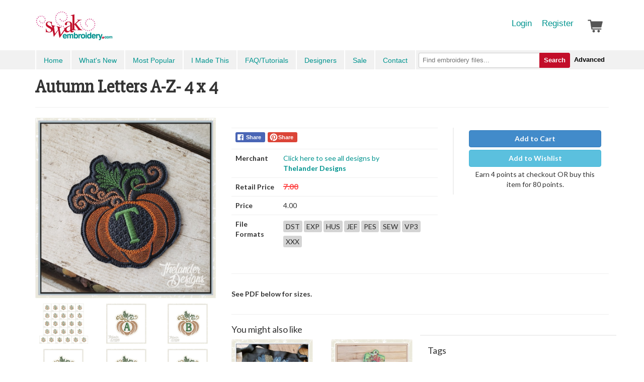

--- FILE ---
content_type: text/html; charset=UTF-8
request_url: https://www.swakembroidery.com/products/0/autumn-letters-a-z-4-x-4
body_size: 14107
content:
            <!DOCTYPE html>
        <html>
            <head>

                <title>Autumn Letters A-Z- 4 x 4 - Products - SWAK Embroidery</title>
                <meta charset=utf-8>
                <meta name="description" content="See PDF below for sizes.">
                <meta name="usl-app-id" content="873">


                <script src="//cdnjs.cloudflare.com/ajax/libs/jquery/1.11.2/jquery.min.js"></script>
                <script src="//cdnjs.cloudflare.com/ajax/libs/jquery-ajaxtransport-xdomainrequest/1.0.3/jquery.xdomainrequest.min.js"></script>

                <script defer="defer" src="https://cdnjs.cloudflare.com/ajax/libs/react/15.0.1/react.min.js"></script>
                <script defer="defer" src="https://cdnjs.cloudflare.com/ajax/libs/react/15.0.1/react-dom.min.js"></script>
                <!-- <script type="text/javascript"></script> -->

                                        <link href="/usl-section-css/706/1722260014_1646319353/g/css.css" rel="stylesheet">
                        

                <!--
                <link href="//netdna.bootstrapcdn.com/font-awesome/4.0.3/css/font-awesome.min.css" rel="stylesheet">
                -->
                <link href="//dpdo5ubi614pn.cloudfront.net/_iconfonts/ULicon-styles.css" rel="stylesheet">
                <script type="text/javascript">
                    var xReadyItems = {};

function xPageJsPush() {}
var xVars = {};

function xHtmlEncode(str) {
    return String(str)
        .replace(/&/g, '&amp;')
        .replace(/</g, '&lt;')
        .replace(/>/g, '&gt;')
        .replace(/"/g, '&quot;');
}

(function(e) {
    'use strict';
    var a = function(b, d, c) {
        return 1 === arguments.length ? a.get(b) : a.set(b, d, c);
    };
    a._document = document;
    a._navigator = navigator;
    a.defaults = {
        path: '/'
    };
    a.get = function(b) {
        a._cachedDocumentCookie !== a._document.cookie && a._renewCache();
        return a._cache[b];
    };
    a.set = function(b, d, c) {
        c = a._getExtendedOptions(c);
        c.expires = a._getExpiresDate(d === e ? -1 : c.expires);
        a._document.cookie = a._generateCookieString(b, d, c);
        return a;
    };
    a.expire = function(b, d) {
        return a.set(b, e, d);
    };
    a._getExtendedOptions = function(b) {
        return {
            path: (b && b.path) || a.defaults.path,
            domain: (b && b.domain) || a.defaults.domain,
            expires: (b && b.expires) || a.defaults.expires,
            secure: b && b.secure !== e ? b.secure : a.defaults.secure,
        };
    };
    a._isValidDate = function(b) {
        return (
            '[object Date]' === Object.prototype.toString.call(b) &&
            !isNaN(b.getTime())
        );
    };
    a._getExpiresDate = function(b, d) {
        d = d || new Date();
        switch (typeof b) {
            case 'number':
                b = new Date(d.getTime() + 1e3 * b);
                break;
            case 'string':
                b = new Date(b);
        }
        if (b && !a._isValidDate(b))
            throw Error(
                'expires parameter cannot be converted to a valid Date instance'
            );
        return b;
    };
    a._generateCookieString = function(b, a, c) {
        b = encodeURIComponent(b);
        a = (a + '').replace(/[^!#$&-+\--:<-\[\]-~]/g, encodeURIComponent);
        c = c || {};
        b = b + '=' + a + (c.path ? ';path=' + c.path : '');
        b += c.domain ? ';domain=' + c.domain : '';
        b += c.expires ? ';expires=' + c.expires.toUTCString() : '';
        return (b += c.secure ? ';secure' : '');
    };
    a._getCookieObjectFromString = function(b) {
        var d = {};
        b = b ? b.split('; ') : [];
        for (var c = 0; c < b.length; c++) {
            var f = a._getKeyValuePairFromCookieString(b[c]);
            d[f.key] === e && (d[f.key] = f.value);
        }
        return d;
    };
    a._getKeyValuePairFromCookieString = function(b) {
        var a = b.indexOf('='),
            a = 0 > a ? b.length : a;
        return {
            key: decodeURIComponent(b.substr(0, a)),
            value: decodeURIComponent(b.substr(a + 1)),
        };
    };
    a._renewCache = function() {
        a._cache = a._getCookieObjectFromString(a._document.cookie);
        a._cachedDocumentCookie = a._document.cookie;
    };
    a._areEnabled = function() {
        return '1' === a.set('cookies.js', 1).get('cookies.js');
    };
    a.enabled = a._areEnabled();
    'function' === typeof define && define.amd ?
        define(function() {
            return a;
        }) :
        'undefined' !== typeof exports ?
        ('undefined' !== typeof module &&
            module.exports &&
            (exports = module.exports = a),
            (exports.Cookies = a)) :
        (window.Cookies = a);
})();

function xWinResize() {
    if (document.body && document.body.offsetWidth) {
        xWinW = document.body.offsetWidth;
        xWinH = document.body.offsetHeight;
    }
    if (
        document.compatMode == 'CSS1Compat' &&
        document.documentElement &&
        document.documentElement.offsetWidth
    ) {
        xWinW = document.documentElement.offsetWidth;
        xWinH = document.documentElement.offsetHeight;
    }
    if (window.innerWidth && window.innerHeight) {
        xWinW = window.innerWidth;
        xWinH = window.innerHeight;
    }
}
var xWinW = 1024;
var xWinH = 768;
var xWinResizers = {};
xWinResize();
var xWinResizing;
window.onresize = function(event) {
    xWinResize();
    if (xWinResizing) {
        clearTimeout(xWinResizing);
    }
    xWinResizing = setTimeout(function() {
        xWinResizeGo();
    }, 10);
};

var uslapp_inline_state_start = function() {};

function xWinResizeGo() {
    if (xWinResizers) {
        for (var i = 0, item;
            (item = xWinResizers[i]); i++) {
            eval(item);
        }
    }
    if (xWinResizers) {
        for (xWinResizer in xWinResizers) {
            if (typeof xWinResizers[xWinResizer] == 'function') {
                xWinResizers[xWinResizer]();
            }
        }
    }
}

var xAsyncItems = new Array();
var xAsyncScripts = new Array();

function xQs(name) {
    name = name.replace(/[\[]/, '\\[').replace(/[\]]/, '\\]');
    var regexS = '[?&]' + name + '=([^&#]*)';
    var regex = new RegExp(regexS);
    var results = regex.exec(window.location.href);
    if (results == null) {
        return '';
    } else {
        return decodeURIComponent(results[1].replace(/\+/g, ' '));
    }
}

function xAsyncLoad() {
    for (var i = 0, item;
        (item = xAsyncItems[i]); i++) {
        var element = document.createElement('script');
        element.src = item;
        document.body.appendChild(element);
    }
}

function xAsyncScriptsLoad() {
    for (var i = 0, item;
        (item = xAsyncScripts[i]); i++) {
        eval(item);
    }
}

xLibLoad = function() {};

var uslBsCur = false; //Cookies.get('uslBSize');
if (!uslBsCur) uslBsCur = 'large';

var uslTab = Date.now();
// Cookies.set('userlitetab', uslTab);

xWinResizers['body_mobile'] = function() {
    if (document.documentElement.clientWidth < 800) {
        document.body.classList.add('phone');
        document.body.classList.add('mobile');
    } else {
        document.body.classList.remove('phone');
        document.body.classList.remove('mobile');
    }
};
// xWinResizers['body_mobile']();
window.onload = function() {
    xWinResizers['body_mobile']();
};

var xLoader = function(options) {
    return '<div class="ui-loading"><div class="ui-loading-in"><div class="ui-loading-in-bar"></div></div></div>';
};

// console.log('js head');
1                </script>
                

                    <script  type="text/javascript">
                    if (window.location.protocol != 'https:') {
                        window.location.href = 'https://' + window.location.hostname + window.location.pathname;
                    }
                    </script>
                    

<link rel="shortcut icon" href="//d2beia7gtp5yjy.cloudfront.net/cdn_image/maxD_256---formatTo_favicon---v_4/9706c/33244702/0/master/v101/n6svl/fico_swak.ico" /><link rel="apple-touch-icon" href="//d2beia7gtp5yjy.cloudfront.net/cdn_image/maxD_256/9706c/33244702/0/master/v101/n6svl/fico_swak.ico">

<meta name="p:domain_verify" content="cd19a7e4217543a1b5c8dc6f630bde18"/>

<link href='https://fonts.googleapis.com/css?family=Lato:400,700,700italic,900,900italic,300,300italic,400italic' rel='stylesheet' type='text/css'>
<link href='https://fonts.googleapis.com/css?family=Slabo+27px' rel='stylesheet' type='text/css'>


<!-- Magnific Popup core CSS file -->
<link rel="stylesheet" href="//cdnjs.cloudflare.com/ajax/libs/magnific-popup.js/1.0.1/magnific-popup.min.css">


<!-- Magnific Popup core JS file -->
<script src="//cdnjs.cloudflare.com/ajax/libs/magnific-popup.js/1.0.1/jquery.magnific-popup.min.js"></script>

<script src="https://cdnjs.cloudflare.com/ajax/libs/react/15.0.1/react.js"></script>
<script src="https://cdnjs.cloudflare.com/ajax/libs/react/15.0.1/react-dom.js"></script>
<script src="https://cdnjs.cloudflare.com/ajax/libs/marked/0.3.5/marked.min.js"></script>
<script src="https://cdnjs.cloudflare.com/ajax/libs/babel-standalone/6.4.4/babel.min.js"></script>

<script>
 (function(i,s,o,g,r,a,m){i['GoogleAnalyticsObject']=r;i[r]=i[r]||function(){
 (i[r].q=i[r].q||[]).push(arguments)},i[r].l=1*new Date();a=s.createElement(o),
 m=s.getElementsByTagName(o)[0];a.async=1;a.src=g;m.parentNode.insertBefore(a,m)
 })(window,document,'script','https://www.google-analytics.com/analytics.js','ga');

ga('create', 'UA-611705-4', 'auto');
ga('send', 'pageview');

var redirectPathnameParts = window.location.pathname;
if (redirectPathnameParts) redirectPathnameParts = redirectPathnameParts.split('/');

redirectPathnameParts = redirectPathnameParts.filter(function (el) {
  return el != '';
});

console.log('redirectPathnameParts', redirectPathnameParts);

if (
    window.location.hostname === 'swakembroidery.userlite.com' &&
    (
        (redirectPathnameParts[0] == 'products' && redirectPathnameParts[1] != 'routing' && redirectPathnameParts[1] != 'uslapp') ||
        (redirectPathnameParts[0] == 'cart')
    )
) {
    window.location = 'https://www.swakembroidery.com' + window.location.pathname;
}

console.log(window.location.hostname)

// Redirect to custom login and password pages
if (window.location.pathname === '/user/login') {
    window.location.replace('/products/login' + window.location.search);
}
if (window.location.pathname === '/user/password-help') {
    window.location.replace('/products/password-help');
}

</script>

<script>
!function(f,b,e,v,n,t,s)
{if(f.fbq)return;n=f.fbq=function(){n.callMethod?
n.callMethod.apply(n,arguments):n.queue.push(arguments)};
if(!f._fbq)f._fbq=n;n.push=n;n.loaded=!0;n.version='2.0';
n.queue=[];t=b.createElement(e);t.async=!0;
t.src=v;s=b.getElementsByTagName(e)[0];
s.parentNode.insertBefore(t,s)}(window,document,'script',
'https://connect.facebook.net/en_US/fbevents.js');
 fbq('init', '286706708717714'); 
fbq('track', 'PageView');
</script>
<noscript>
 <img height="1" width="1" 
src="https://www.facebook.com/tr?id=286706708717714&ev=PageView
&noscript=1"/>
</noscript>



<script>var uslapp_session = "toxavgn0osd3e50e36bda98b78c70a6f7cbd8253ac";var uslapp_session_tab = uslapp_session + "_" + uslTab;</script>

<link href="https://app-digicat-v999.userlite.com/lib.htpindex.ajx?xAjax=css.ajx&amp;xName=lib&amp;xType=ajx&uslapp_site=33244702&uslapp_user=0&uslapp_xutk=9z836d&uslapp_xlgu=pie4pne582tin0dp&uslapp_side=front&uslapp_systempage=&uslapp_server=www.swakembroidery.com&uslapp_env=live&uslapp_proto=https&uslapp_pagename=products&uslapp_sectionv=1646319353&uslapp_siteoptions=uy&uslapp_pagepath=products%2F0%2Fautumn-letters-a-z-4-x-4&uslapp_directpath=products%2F0%2Fautumn-letters-a-z-4-x-4&uslapp_name=x&uslapp_version=x&uslapp_page=5057&uslapp_app=873&uslapp_session=toxavgn0osd3e50e36bda98b78c70a6f7cbd8253ac&uslType=htm&xPath=products%2F0%2Fautumn-letters-a-z-4-x-4" rel="stylesheet">

                <!--
                <meta name="viewport" content="width=device-width, initial-scale=1.0" />
                -->
                <meta name="viewport" content="width=device-width, initial-scale=1, maximum-scale=1, user-scalable=0, minimal-ui"/>

                

                <script src="//netdna.bootstrapcdn.com/bootstrap/3.0.3/js/bootstrap.min.js"></script>

                <script src="//cdnjs.cloudflare.com/ajax/libs/ace/1.2.3/ace.js" type="text/javascript" charset="utf-8"></script>

                <script src="/usl-section-js/706/1722260014_1646319353/g/js.js"></script>


                <style type="text/css">

                                    </style>


            </head>

            
            <body class="loading ul_page_pathname_products ul_page_id_5057 ul_page_name_products">


                

<style type="text/css">
.ulSlice_display_start { display: none; }</style>


<nav id="usl_page_header"><div class="slice-top hidden-print">
    <div class="container">
        <a class="slice-logo" href="/">SwakEmbroidery.com</a>
        <div class="slice-user">
             <a href="/products/login">Login</a>
            <a href="/products/register">Register</a>
             <a href="/cart">
                <div class="slice-user-cart" style="background-image: url('//d2beia7gtp5yjy.cloudfront.net/cdn_image/maxD_60|colorize_555555/_bw/cart.png');position:relative;bottom:8px;">
                    <div id="slice-user-cart-items" style="display:none;">1</div>
                </div>
            </a>
        </div>
       
    </div>
</div>
<div class="slice-menu hidden-print">
    <div class="container">
        <div class="slice-menu-left">
            <a id="menu" style="min-height:20px;" href="#" onclick="$('.slice-menu-left').toggleClass('open'); return false;">Menu</a>
            <a href="/">Home</a>
            <a href="/products/what-s-new">What's New</a>
            <a href="/products/list/popular">Most Popular</a>
            <a href="/imadethis">I Made This</a>
            <a href="/blog">FAQ/Tutorials</a>
            <a href="/products/merchants">Designers</a>
            <a href="/products/promotions">Sale</a>
            <a href="/contact">Contact</a>
        </div>
        <div class="slice-menu-search">
            <form method="GET" action="/products/list/search">
                <button type="submit" style="background:none;border:none;color:black;outline:none;">Advanced</button>
                <button type="submit">Search</button>
                <div class="slice-menu-search-box">
                    <input name="q" type="text" placeholder="Find embroidery files...">
                </div>
            </form>
        </div>
    </div>
</div></nav>


<div id="usl-content-wrapper"><div id="usl-content-wrapper-in">


<div id="hashFrag_mod" data-hashfrag-name="mod" class="hashFrag hashFrag_mod_front" style="">    
            <script>
            

        var ulLoadFinal = [];

        var ulSite = {cdnToken: 'CM4U1G9pZDbFSmwx'};

        function ulLoadCss(url){
            var link = document.createElement('link');
            link.setAttribute('rel', 'stylesheet');
            link.setAttribute('type', 'text/css');
            link.setAttribute('href', url);
            document.getElementsByTagName('head')[0].appendChild(link);
        }


        function ulLoadScript(url, callback){
            var script = document.createElement('script');
            script.type = 'text/javascript';

            if (script.readyState){  //IE
                script.onreadystatechange = function(){
                    if (script.readyState == 'loaded' ||
                    script.readyState == 'complete'){
                        script.onreadystatechange = null;
                        callback();
                    }
                };
            } else {  //Others
                script.onload = function(){
                    callback();
                };
            }

            script.src = url;
            document.getElementsByTagName('head')[0].appendChild(script);
        }

        window.uslapp_inline_state_start_full = function() {
            // console.trace();
            


                    window.xWinResizers['ui_resize'] = function() {
                        if (window.ui) {
                            window.ui.renderAll();
                        }
                    }

                    window.xName = 'lib';
                    window.xStateKey = 'skaf9bb587ea7633cebc0493c6dc168d71';
                    window.xPageQS = 'xFinal-eq-lib-am-xSub1-eq--am-xSub2-eq--am-xSub3-eq--am-xSub4-eq--am-xSub5-eq--am-';
                    window.xPageQS = window.xPageQS.replace(/-eq-/g, String.fromCharCode(61));
                    window.xPageQS = window.xPageQS.replace(/-am-/g, String.fromCharCode(38));

                    varKeys = '';

                    //xFwAjaxAddQs = {};

                    window.hFrag = false;
                    
                                    xFwAjaxAddQs["uslapp_site"] = "33244702";
                                    
                                    xFwAjaxAddQs["uslapp_user"] = "0";
                                    
                                    xFwAjaxAddQs["uslapp_xutk"] = "9z836d";
                                    
                                    xFwAjaxAddQs["uslapp_xlgu"] = "pie4pne582tin0dp";
                                    
                                    xFwAjaxAddQs["uslapp_side"] = "front";
                                    
                                    xFwAjaxAddQs["uslapp_systempage"] = "";
                                    
                                    xFwAjaxAddQs["uslapp_server"] = "www.swakembroidery.com";
                                    
                                    xFwAjaxAddQs["uslapp_env"] = "live";
                                    
                                    xFwAjaxAddQs["uslapp_proto"] = "https";
                                    
                                    xFwAjaxAddQs["uslapp_pagename"] = "products";
                                    
                                    xFwAjaxAddQs["uslapp_sectionv"] = "1646319353";
                                    
                                    xFwAjaxAddQs["uslapp_siteoptions"] = "uy";
                                    
                                    xFwAjaxAddQs["uslapp_pagepath"] = "products\/0\/autumn-letters-a-z-4-x-4";
                                    
                                    xFwAjaxAddQs["uslapp_name"] = "x";
                                    
                                    xFwAjaxAddQs["uslapp_version"] = "x";
                                    
                                    xFwAjaxAddQs["uslapp_page"] = "5057";
                                    
                                    xFwAjaxAddQs["uslapp_app"] = "873";
                                    
                                    xFwAjaxAddQs["uslapp_session"] = "toxavgn0osd3e50e36bda98b78c70a6f7cbd8253ac";
                                    
                                    xFwAjaxAddQs["uslType"] = "htm";
                                    
                                    xFwAjaxAddQs["xPath"] = "products\/0\/autumn-letters-a-z-4-x-4";
                                    
                                    xFwAjaxAddQs["uslapp_mod"] = "98d6f58ab0dafbb86b083a001561bb34";
                                    
                        xFwAjaxAddQs['uslapp_tab'] = uslTab;
                        window.xAjaxLoader = true;
                        window.hFrag = new hashFrag();
                        window.hFrag.bindHash('mod', 'c', { sendBase:'https://app-digicat-v999.userlite.com/', xNameO: 'lib'}, {p:'start'});
                        window.hFrag.sendBase = 'https://app-digicat-v999.userlite.com/';
                        window.hFrag.xNameO = 'lib';
                        
                            window.hFrag.pushUrlBase = "\/products\/";
                            var hFragStartUrl = "\/products\/0\/autumn-letters-a-z-4-x-4";
                            if (window.location.toString().indexOf('?')>0) {
                            } else {
                                if (history.pushState) {
                                    window.history.replaceState({url: (hFragStartUrl + location.hash)}, '', (hFragStartUrl + location.hash));
                                    window.hFrag.hashCheck();
                                }
                            }
                            
                        window.hFrag.hashCheck();
                    }


                    
                        var uslapp_inline_state_start = function() {
                            // test 1
                            console.log('running start start full')

                            uslapp_inline_state_start_full();
                        }
                        
                        </script>
                        <div class="ulSlice">

<div id="ulx_page_title">Autumn Letters A-Z- 4 x 4</div>
<div id="ulx_page_description">See PDF below for sizes.</div>

<div class="container usl-pad">

    <h1>
        Autumn Letters A-Z- 4 x 4    </h1>

    <style media="screen">


        .strikeout {
            font-size: 4em;
            line-height: 1em;
            position: relative;
            color: #FF4949;
        }
        .strikeout::after {
            border-bottom: 0.125em solid #FF4949;
            content: "";
            left: 0;
            margin-top: calc(0.125em / 2 * -1);
            position: absolute;
            right: 0;
            top: 50%;
        }
        td {
            padding: 4px;
        }


        .product-photos {
            display: block;
            overflow: hidden;
        }


        .product-photos a {
            display: block;
            overflow: hidden;
            float: left;
            width: 100px;
            height: 100px;
            background-size: cover;
            background-repeat: no-repeat;
            background-position: center center;
            margin: 0px 10px 10px 0;
        }

        .related_project {
            display: inline-block;
            margin: 5px;
            height: 85px;
            width: 85px;
            border-radius: 3px;
            cursor: pointer;
            background-size:cover;
            background-repeat:no-repeat;
            background-position:center center;
        }

        .related {
            display: flex;
            justify-content: space-between;
            flex-wrap: wrap;
        }
        .related-product {
            width: 45%;
        }

        .related-product-image {
            width: 100%;
            padding-top: 100%;
            background-size: contain;
            background-repeat: no-repeat;
            background-position: center center;
            border-radius: 3px;
        }

        #product-page-main-image {
            display: block;
            overflow: hidden;
            border-radius: 3px;
            background-size: contain;
            background-position: center center;
        }

        .product-page-images > a {
            display: block;
            overflow: hidden;
            float: left;
            width: 80px;
            width: calc((((100% + 10px)/3)) - 10px);            height: 80px;
            margin: 0px 10px 10px 0px;
            background-size: contain;
            background-repeat: no-repeat;
            background-position: center center;
            cursor: pointer;
            border-radius: 3px;
        }
        #product-page-main-image img {
            width: 100%;
            visibility: hidden;
        }
        .product-page-images {
            display: block;
            overflow: hidden;
        }
        .product-page-images > a:nth-child(3n) {
            margin-right: 0;
        }

        .rating {
            cursor: pointer;
            display: inline-block;
        }
        .ulicon-star:before {
            font-size: 1.2em;
        }

        .review {
            margin-top: 20px;
            border-bottom: 2px solid #EFEFEF;
        }

        .cgroups-items
        {
            display: block;
            overflow: hidden;
        }

        .cgroups-items a
        {
            display: block;
            overflow: hidden;
            float: left;
            max-width: 100px;
            border: 1px solid #CCCCCC;
            border-radius: 2px;
            margin-right: 5px;
            margin-bottom: 5px;
            font-size: 11px;
            padding: 4px;
            background-color: #F8F8F8;
        }

        .cgroups-items a.active
        {
            border: 2px solid #888888;
            padding: 3px;
            background-color: #FFFFFF;
        }

        .cgroups-items a:hover
        {
            border-color: #AAAAAA;
            background-color: #F1F1F1;
        }

        .cgroups-items a > span
        {
            display: block;
            overflow: hidden;
            margin: 3px;
            height: 1.4em;
        }

        .cgroups-items a > span.group-item-title
        {
            font-weight: 700;
        }

        .cgroups-items a > span.group-item-price
        {
            color: #444444;
        }

    </style>

    <hr>
    <div class="row">
        <div class="col-md-4" style="text-align:center;">
                            <div class="product-page-images-out">
                    <p>
                        <a id="product-page-main-image" href="//d2beia7gtp5yjy.cloudfront.net/cdn_image/maxD_1000/ff5ed/33244702/5057/digicat/v999/zt5sg/T1868_Autumn_Letters_pic3.jpg" style="background-image: url(//d2beia7gtp5yjy.cloudfront.net/cdn_image/maxD_1000/ff5ed/33244702/5057/digicat/v999/zt5sg/T1868_Autumn_Letters_pic3.jpg);">
                            <img src="//d2beia7gtp5yjy.cloudfront.net/cdn_image/maxD_1000/ff5ed/33244702/5057/digicat/v999/zt5sg/T1868_Autumn_Letters_pic3.jpg">
                        </a>
                    </p>
                                            <div class="product-page-images">
                                                            <a href="//d2beia7gtp5yjy.cloudfront.net/cdn_image/maxD_1000/5921b/33244702/5057/digicat/v999/df54v/A-Z_Composite.jpg" style="background-image: url('//d2beia7gtp5yjy.cloudfront.net/cdn_image/maxD_1000/5921b/33244702/5057/digicat/v999/df54v/A-Z_Composite.jpg');"></a>
                                                                <a href="//d2beia7gtp5yjy.cloudfront.net/cdn_image/maxD_1000/d88bd/33244702/5057/digicat/v999/dg6hk/T1868_Autumn_Letter_A_pic.jpg" style="background-image: url('//d2beia7gtp5yjy.cloudfront.net/cdn_image/maxD_1000/d88bd/33244702/5057/digicat/v999/dg6hk/T1868_Autumn_Letter_A_pic.jpg');"></a>
                                                                <a href="//d2beia7gtp5yjy.cloudfront.net/cdn_image/maxD_1000/edb76/33244702/5057/digicat/v999/oup7b/T1868_Autumn_Letter_B_pic.jpg" style="background-image: url('//d2beia7gtp5yjy.cloudfront.net/cdn_image/maxD_1000/edb76/33244702/5057/digicat/v999/oup7b/T1868_Autumn_Letter_B_pic.jpg');"></a>
                                                                <a href="//d2beia7gtp5yjy.cloudfront.net/cdn_image/maxD_1000/81421/33244702/5057/digicat/v999/xdj7w/T1868_Autumn_Letter_C_pic.jpg" style="background-image: url('//d2beia7gtp5yjy.cloudfront.net/cdn_image/maxD_1000/81421/33244702/5057/digicat/v999/xdj7w/T1868_Autumn_Letter_C_pic.jpg');"></a>
                                                                <a href="//d2beia7gtp5yjy.cloudfront.net/cdn_image/maxD_1000/4502a/33244702/5057/digicat/v999/5bbam/T1868_Autumn_Letter_D_pic.jpg" style="background-image: url('//d2beia7gtp5yjy.cloudfront.net/cdn_image/maxD_1000/4502a/33244702/5057/digicat/v999/5bbam/T1868_Autumn_Letter_D_pic.jpg');"></a>
                                                                <a href="//d2beia7gtp5yjy.cloudfront.net/cdn_image/maxD_1000/215fd/33244702/5057/digicat/v999/3jlxo/T1868_Autumn_Letter_E_pic.jpg" style="background-image: url('//d2beia7gtp5yjy.cloudfront.net/cdn_image/maxD_1000/215fd/33244702/5057/digicat/v999/3jlxo/T1868_Autumn_Letter_E_pic.jpg');"></a>
                                                                <a href="//d2beia7gtp5yjy.cloudfront.net/cdn_image/maxD_1000/edff3/33244702/5057/digicat/v999/n914x/T1868_Autumn_Letter_F_pic.jpg" style="background-image: url('//d2beia7gtp5yjy.cloudfront.net/cdn_image/maxD_1000/edff3/33244702/5057/digicat/v999/n914x/T1868_Autumn_Letter_F_pic.jpg');"></a>
                                                                <a href="//d2beia7gtp5yjy.cloudfront.net/cdn_image/maxD_1000/15dab/33244702/5057/digicat/v999/w98w0/T1868_Autumn_Letter_G_pic.jpg" style="background-image: url('//d2beia7gtp5yjy.cloudfront.net/cdn_image/maxD_1000/15dab/33244702/5057/digicat/v999/w98w0/T1868_Autumn_Letter_G_pic.jpg');"></a>
                                                                <a href="//d2beia7gtp5yjy.cloudfront.net/cdn_image/maxD_1000/82f93/33244702/5057/digicat/v999/a71b9/T1868_Autumn_Letter_H_pic.jpg" style="background-image: url('//d2beia7gtp5yjy.cloudfront.net/cdn_image/maxD_1000/82f93/33244702/5057/digicat/v999/a71b9/T1868_Autumn_Letter_H_pic.jpg');"></a>
                                                                <a href="//d2beia7gtp5yjy.cloudfront.net/cdn_image/maxD_1000/c70a9/33244702/5057/digicat/v999/565rg/T1868_Autumn_Letter_I_pic.jpg" style="background-image: url('//d2beia7gtp5yjy.cloudfront.net/cdn_image/maxD_1000/c70a9/33244702/5057/digicat/v999/565rg/T1868_Autumn_Letter_I_pic.jpg');"></a>
                                                                <a href="//d2beia7gtp5yjy.cloudfront.net/cdn_image/maxD_1000/566c2/33244702/5057/digicat/v999/jm5rh/T1868_Autumn_Letter_J_pic.jpg" style="background-image: url('//d2beia7gtp5yjy.cloudfront.net/cdn_image/maxD_1000/566c2/33244702/5057/digicat/v999/jm5rh/T1868_Autumn_Letter_J_pic.jpg');"></a>
                                                                <a href="//d2beia7gtp5yjy.cloudfront.net/cdn_image/maxD_1000/8aeae/33244702/5057/digicat/v999/2qodn/T1868_Autumn_Letter_K_pic.jpg" style="background-image: url('//d2beia7gtp5yjy.cloudfront.net/cdn_image/maxD_1000/8aeae/33244702/5057/digicat/v999/2qodn/T1868_Autumn_Letter_K_pic.jpg');"></a>
                                                                <a href="//d2beia7gtp5yjy.cloudfront.net/cdn_image/maxD_1000/f93d5/33244702/5057/digicat/v999/ohhk7/T1868_Autumn_Letter_L_pic.jpg" style="background-image: url('//d2beia7gtp5yjy.cloudfront.net/cdn_image/maxD_1000/f93d5/33244702/5057/digicat/v999/ohhk7/T1868_Autumn_Letter_L_pic.jpg');"></a>
                                                                <a href="//d2beia7gtp5yjy.cloudfront.net/cdn_image/maxD_1000/4361c/33244702/5057/digicat/v999/2nzai/T1868_Autumn_Letter_M_pic.jpg" style="background-image: url('//d2beia7gtp5yjy.cloudfront.net/cdn_image/maxD_1000/4361c/33244702/5057/digicat/v999/2nzai/T1868_Autumn_Letter_M_pic.jpg');"></a>
                                                                <a href="//d2beia7gtp5yjy.cloudfront.net/cdn_image/maxD_1000/703cc/33244702/5057/digicat/v999/iemmi/T1868_Autumn_Letter_N_pic.jpg" style="background-image: url('//d2beia7gtp5yjy.cloudfront.net/cdn_image/maxD_1000/703cc/33244702/5057/digicat/v999/iemmi/T1868_Autumn_Letter_N_pic.jpg');"></a>
                                                                <a href="//d2beia7gtp5yjy.cloudfront.net/cdn_image/maxD_1000/20ca7/33244702/5057/digicat/v999/2f43k/T1868_Autumn_Letter_O_pic.jpg" style="background-image: url('//d2beia7gtp5yjy.cloudfront.net/cdn_image/maxD_1000/20ca7/33244702/5057/digicat/v999/2f43k/T1868_Autumn_Letter_O_pic.jpg');"></a>
                                                                <a href="//d2beia7gtp5yjy.cloudfront.net/cdn_image/maxD_1000/c86c5/33244702/5057/digicat/v999/6x0by/T1868_Autumn_Letter_P_pic.jpg" style="background-image: url('//d2beia7gtp5yjy.cloudfront.net/cdn_image/maxD_1000/c86c5/33244702/5057/digicat/v999/6x0by/T1868_Autumn_Letter_P_pic.jpg');"></a>
                                                                <a href="//d2beia7gtp5yjy.cloudfront.net/cdn_image/maxD_1000/38ab5/33244702/5057/digicat/v999/udu7e/T1868_Autumn_Letter_Q_pic.jpg" style="background-image: url('//d2beia7gtp5yjy.cloudfront.net/cdn_image/maxD_1000/38ab5/33244702/5057/digicat/v999/udu7e/T1868_Autumn_Letter_Q_pic.jpg');"></a>
                                                                <a href="//d2beia7gtp5yjy.cloudfront.net/cdn_image/maxD_1000/8f96b/33244702/5057/digicat/v999/7jimp/T1868_Autumn_Letter_R_pic.jpg" style="background-image: url('//d2beia7gtp5yjy.cloudfront.net/cdn_image/maxD_1000/8f96b/33244702/5057/digicat/v999/7jimp/T1868_Autumn_Letter_R_pic.jpg');"></a>
                                                                <a href="//d2beia7gtp5yjy.cloudfront.net/cdn_image/maxD_1000/2e441/33244702/5057/digicat/v999/56nbo/T1868_Autumn_Letter_S_pic.jpg" style="background-image: url('//d2beia7gtp5yjy.cloudfront.net/cdn_image/maxD_1000/2e441/33244702/5057/digicat/v999/56nbo/T1868_Autumn_Letter_S_pic.jpg');"></a>
                                                                <a href="//d2beia7gtp5yjy.cloudfront.net/cdn_image/maxD_1000/82640/33244702/5057/digicat/v999/0s9gi/T1868_Autumn_Letter_T_pic.jpg" style="background-image: url('//d2beia7gtp5yjy.cloudfront.net/cdn_image/maxD_1000/82640/33244702/5057/digicat/v999/0s9gi/T1868_Autumn_Letter_T_pic.jpg');"></a>
                                                                <a href="//d2beia7gtp5yjy.cloudfront.net/cdn_image/maxD_1000/a755d/33244702/5057/digicat/v999/onpfr/T1868_Autumn_Letter_U_pic.jpg" style="background-image: url('//d2beia7gtp5yjy.cloudfront.net/cdn_image/maxD_1000/a755d/33244702/5057/digicat/v999/onpfr/T1868_Autumn_Letter_U_pic.jpg');"></a>
                                                                <a href="//d2beia7gtp5yjy.cloudfront.net/cdn_image/maxD_1000/9badc/33244702/5057/digicat/v999/x9kzt/T1868_Autumn_Letter_V_pic.jpg" style="background-image: url('//d2beia7gtp5yjy.cloudfront.net/cdn_image/maxD_1000/9badc/33244702/5057/digicat/v999/x9kzt/T1868_Autumn_Letter_V_pic.jpg');"></a>
                                                                <a href="//d2beia7gtp5yjy.cloudfront.net/cdn_image/maxD_1000/035bd/33244702/5057/digicat/v999/kyeaa/T1868_Autumn_Letter_W_pic.jpg" style="background-image: url('//d2beia7gtp5yjy.cloudfront.net/cdn_image/maxD_1000/035bd/33244702/5057/digicat/v999/kyeaa/T1868_Autumn_Letter_W_pic.jpg');"></a>
                                                                <a href="//d2beia7gtp5yjy.cloudfront.net/cdn_image/maxD_1000/b2750/33244702/5057/digicat/v999/vtb15/T1868_Autumn_Letter_X_pic.jpg" style="background-image: url('//d2beia7gtp5yjy.cloudfront.net/cdn_image/maxD_1000/b2750/33244702/5057/digicat/v999/vtb15/T1868_Autumn_Letter_X_pic.jpg');"></a>
                                                                <a href="//d2beia7gtp5yjy.cloudfront.net/cdn_image/maxD_1000/2c0b3/33244702/5057/digicat/v999/ek7ug/T1868_Autumn_Letter_Y_pic.jpg" style="background-image: url('//d2beia7gtp5yjy.cloudfront.net/cdn_image/maxD_1000/2c0b3/33244702/5057/digicat/v999/ek7ug/T1868_Autumn_Letter_Y_pic.jpg');"></a>
                                                                <a href="//d2beia7gtp5yjy.cloudfront.net/cdn_image/maxD_1000/2cf42/33244702/5057/digicat/v999/141em/T1868_Autumn_Letter_Z_pic.jpg" style="background-image: url('//d2beia7gtp5yjy.cloudfront.net/cdn_image/maxD_1000/2cf42/33244702/5057/digicat/v999/141em/T1868_Autumn_Letter_Z_pic.jpg');"></a>
                                                        </div>
                                            <hr>
                </div>
                        </div>
        <div class="col-md-8">


                                    <br>
            <div class="row">
                <div class="col-md-7 usl-grid-box">
                    <table class="table">
                        <tbody>
                            <tr>
                                <td colspan="2">
                                            <span class="ul-soc-bar">
                            <span onclick='ul_soc_facebook_link("https:\/\/www.swakembroidery.com\/products\/featured\/autumn-letters-a-z-4-x-4");' class="ul-soc-item facebook">Share</span>
                                                        <span onclick='ul_soc_pinterest_pin("https:\/\/www.swakembroidery.com\/products\/featured\/autumn-letters-a-z-4-x-4", "\/\/d2beia7gtp5yjy.cloudfront.net\/cdn_image\/maxD_800\/ff5ed\/33244702\/5057\/digicat\/v999\/zt5sg\/T1868_Autumn_Letters_pic3.jpg", "Autumn Letters A-Z- 4 x 4");' class="ul-soc-item pinterest">Share</span>
                                                </span>
                                        </td>
                            </tr>
                                                            <tr>
                                    <th> Merchant </th>
                                    <td>
                                        <a href="/products/list/merchant/thelander-designs">Click here to see all designs by <br><b>Thelander&nbsp;Designs</b></a>
                                    </td>
                                </tr>
                                                                <tr>
                                    <th> Retail&nbsp;Price </th>
                                    <td>
                                        <b class="strikeout" style="font-weight:700; font-size:1.1em;">7.00</b>
                                    </td>
                                </tr>
                                                            <tr>
                                <th>Price</th>
                                <td>
                                    4.00                                </td>
                            </tr>
                                                            <tr>
                                    <th>File Formats</th>
                                    <td style="line-height: 30px;">
                                                                                    <span style="background-color: #D4D4D4; padding: 3px 5px; border-radius: 3px;">DST</span>
                                                                                    <span style="background-color: #D4D4D4; padding: 3px 5px; border-radius: 3px;">EXP</span>
                                                                                    <span style="background-color: #D4D4D4; padding: 3px 5px; border-radius: 3px;">HUS</span>
                                                                                    <span style="background-color: #D4D4D4; padding: 3px 5px; border-radius: 3px;">JEF</span>
                                                                                    <span style="background-color: #D4D4D4; padding: 3px 5px; border-radius: 3px;">PES</span>
                                                                                    <span style="background-color: #D4D4D4; padding: 3px 5px; border-radius: 3px;">SEW</span>
                                                                                    <span style="background-color: #D4D4D4; padding: 3px 5px; border-radius: 3px;">VP3</span>
                                                                                    <span style="background-color: #D4D4D4; padding: 3px 5px; border-radius: 3px;">XXX</span>
                                                                            </td>
                                </tr>
                                                    </tbody>
                    </table>
                </div>
                <div class="col-md-5 usl-grid-box">
                    <div id="cbProduct">
                        
<style type="text/css">
    .atc-form-group {
        text-align: center;
    }
    .atc-form-group>* {
        margin-top: 5px;
        width: 100%;
    }
</style>
<div id="cartValidate"></div>
<div class="atc-form-group" style="text-align: center;">
                <a href="#" onclick="hFrag.xAjax('','pages/product/action.ajx?action=atc', 'xRec'); return false;" class="btn btn-primary"><b>Add to Cart</b></a>
            <!-- <button onclick="hFrag.xAjax('','pages/action.ajx?action=removeFromWishlist', 'cartValidate');" type="button" name="add" class="btn btn-info"><b>Remove from Wishlist</b></button> -->

                            <a href="#" onclick="hFrag.xAjax('','pages/product/action.ajx?action=atw', 'xRec'); return false;" class="btn btn-info"><b>Add to Wishlist</b></a>
            
            <p>Earn 4 points at checkout OR buy this item for 80 points.</p>
            

</div>
                    </div>
                                    </div>

            </div>
                            <hr>
                <div class="row" style="font-weight:700;">
                    <div class="col-lg-12">
                        <p>
                            <p>See PDF below for sizes.</p>                        </p>
                    </div>
                </div>

                <hr>

                <div class="row">
                                        <div class="col-lg-6">
                            <h4>You might also like</h4>

                            <div class="related">
                            <div class="related-product">
                                    <a onclick="hFrag.pushUrl($(this).attr('href')); return false;" href="/products/0/four-panel-patriotic-sunflower-set">
                                        <div class="related-product-image" style="background-image:url('//d2beia7gtp5yjy.cloudfront.net/cdn_image/maxD_300/e1c35/33244702/5057/digicat/v999/4kuqp/T1695_whole_patriotic_sunflower_pic2.jpg');">
                                        </div>
                                        <p>
                                            Four Panel Patriotic Sunflower Set - 7 Sizes!                                        </p>
                                        <p>
                    						<span class="product-item-price">$9.00</span>
                                                                                    </p>
                                    </a>
                                </div><div class="related-product">
                                    <a onclick="hFrag.pushUrl($(this).attr('href')); return false;" href="/products/0/sunflower-card-holder-bundle">
                                        <div class="related-product-image" style="background-image:url('//d2beia7gtp5yjy.cloudfront.net/cdn_image/maxD_300/e9aba/33244702/5057/digicat/v999/fec4v/composite_pic3.jpg');">
                                        </div>
                                        <p>
                                            Sunflower Card Holder and Sanitizer Bundle                                        </p>
                                        <p>
                    						<span class="product-item-price">$5.00</span>
                                                                                    </p>
                                    </a>
                                </div><div class="related-product">
                                    <a onclick="hFrag.pushUrl($(this).attr('href')); return false;" href="/products/0/patriotic-sunflower">
                                        <div class="related-product-image" style="background-image:url('//d2beia7gtp5yjy.cloudfront.net/cdn_image/maxD_300/1b9c0/33244702/5057/digicat/v999/5udjy/T1698_Patriot_Sunflower_pic.jpg');">
                                        </div>
                                        <p>
                                            Patriotic Sunflower - 6 Sizes!                                        </p>
                                        <p>
                    						<span class="product-item-price">$4.00</span>
                                                                                    </p>
                                    </a>
                                </div><div class="related-product">
                                    <a onclick="hFrag.pushUrl($(this).attr('href')); return false;" href="/products/0/patriotic-sunflower-fob-bundle">
                                        <div class="related-product-image" style="background-image:url('//d2beia7gtp5yjy.cloudfront.net/cdn_image/maxD_300/cd114/33244702/5057/digicat/v999/ey7es/Composite_Patriot_Sunflower_pic2.jpg');">
                                        </div>
                                        <p>
                                            Patriotic Sunflower Key Fob, Two Pull tabs, and Hand Sanitizer Bundle                                        </p>
                                        <p>
                    						<span class="product-item-price">$5.00</span>
                                                                                    </p>
                                    </a>
                                </div>                            </div>
                    </div>
                    <div class="col-lg-6">
                            </div>

            <hr>
                <div class="row">
                    <div class="col-lg-6">
                        <h4 style="display:inline-block;">Tags</h4>
                        <p>
                            <a href="/products/list/search?q=tag:autumn">autumn</a>, <a href="/products/list/search?q=tag:letters">letters</a>, <a href="/products/list/search?q=tag:alphabet">alphabet</a>, <a href="/products/list/search?q=tag:font">font</a>, <a href="/products/list/search?q=tag:pumpkin">pumpkin</a>, <a href="/products/list/search?q=tag:fall">fall</a>                        </p>
                    </div>
                </div>            <hr>
                <div class="row">
                    <div class="col-lg-12">
                        <h4>Terms of Use</h4>
                        <p>
                            <ul>
<li>This product may be used to create limited products for sale. Bulk product manufacturing is not permitted.</li>
</ul>                        </p>
                    </div>
                </div>							<hr>
							<div class="row">
									<div class="col-lg-12">
																							<iframe style="border:1px solid rgba(0,0,0,0.3);" src="//d2beia7gtp5yjy.cloudfront.net/cdn_image/df/f65de/33244702/5057/digicat/v999/ox5ty/Summary.pdf" width="100%" height="700"></iframe>
												<hr>
									</div>
							</div>
							                    </div>
    </div>

    
    <script type="text/javascript">

        xReadyItems['4t9dsvud9vuwe'] = function() {
            $('.product-page-images-out').magnificPopup({
                delegate: 'a',
                type: 'image',
                overflowY:'scroll',
                closeOnContentClick: false,
                fixedContentPos: false,
                closeBtnInside: false,
                mainClass: 'mfp-with-zoom mfp-img-mobile',
                image: {
                    verticalFit: true,
                },
                gallery: {
                    enabled: true
                },
                zoom: {
                    enabled: false,
                    duration: 300, // don't foget to change the duration also in CSS
                    opener: function(element) {
                        return element.find('img');
                    }
                }

            });
            $('.related_projects_images').magnificPopup({
                delegate: 'a',
                type: 'image',
                overflowY:'scroll',
                closeOnContentClick: false,
                fixedContentPos: false,
                closeBtnInside: false,
                mainClass: 'mfp-with-zoom mfp-img-mobile',
                image: {
                    verticalFit: true,
                },
                gallery: {
                    enabled: true
                },
                zoom: {
                    enabled: false,
                    duration: 300, // don't foget to change the duration also in CSS
                    opener: function(element) {
                        return element.find('img');
                    }
                }

            });

        }

        $('#ratings').mouseleave(function(){

            var max = $('#rating').val();

            $('.rating').each(function(){
                if ($(this).data('rating') > max) {
                    $(this).removeClass('usl-c-lightwarning');
                    $(this).addClass('usl-c-gray');
                } else {
                    $(this).addClass('usl-c-lightwarning');
                    $(this).removeClass('usl-c-gray');
                }
            });

        });

        $('.rating').click(function(){

            var rating = $(this).data('rating');
            $('#rating').val(parseInt(rating));

        });

        $('.rating').hover(function(){
            var max = $(this).data('rating');

            $('.rating').each(function(){
                if ($(this).data('rating') > max) {
                    $(this).removeClass('usl-c-lightwarning');
                    $(this).addClass('usl-c-gray');
                } else {
                    $(this).addClass('usl-c-lightwarning');
                    $(this).removeClass('usl-c-gray');
                }
            });
        });

        function downloadPack(pxPack) {
            console.log(hFrag.xAjaxURL('pages/download.ajx?pack=' + pxPack));
            window.open(hFrag.xAjaxURL('pages/download.ajx?pack=' + pxPack));
        }

        function downloadFile(pxPack, pxFile) {
            console.log(hFrag.xAjaxURL('pages/download.ajx?format=file&pack=' + pxPack + '&file=' + pxFile));
            window.open(hFrag.xAjaxURL('pages/download.ajx?format=file&pack=' + pxPack + '&file=' + pxFile));
        }

        function setMainImage(imageURL) {
            $('#main_image').attr('src', imageURL);
        }

        // Adding the table class for markdown tables
        $('table').each(function(){
            $(this).addClass('table');
        })

    </script>

</div>
</div>

<script type="text/javascript">
$(document).ajaxStart(function() {
    $('body').css('cursor', 'wait');
});
$( document ).ajaxComplete(function() {
    $('body').css('cursor', '');
});
</script>
</div>



<!-- usl_app_rendered -->


</div></div>


<nav id="usl_page_footer"><div id="usl_page_footer" class="ulSlice hidden-print">
    <div class="container usl-pad-big">
        <div class="row">
            <div class="col-sm-8">
                <div class="foot-top row">
                    <div class="footer-section col-sm-4">
                        <h4>Account</h4>
                        <ul>
                            <li><a class="" href="/user/profile">Profile</a>
                            </li>
                            <li><a class="" href="/products/my-library">Library</a>
                            </li>
                            <li><a class="" href="/products/my-wishlist">Wishlist</a>
                            </li>
                            <li><a class="" href="/cart/points">Points, Credits, Giftcards</a>
                            </li>
                            <li><a class="" href="/website/usage-agreement">Usage Agreement</a>
                            <li><a class="" href="/website/terms">Terms and Conditions</a>
                            <li><a class="" href="/website/privacy">Privacy Policy</a>
                            </li>
                        </ul>
                    </div>
                    <div class="footer-section col-sm-4">
                        <h4>Cart</h4>
                        <ul>
                            <li><a class="" href="/cart/purchase_giftcard">Purchase a Giftcard</a>
                            </li>
                            <li><a class="" href="/cart/redeem_giftcard">Redeem a Giftcard</a>
                            </li>
                            <li><a class="" href="/cart">Checkout</a>
                            </li>
                        </ul>
                    </div>
                    <div class="footer-section col-sm-4">
                        <h4>Products</h4>
                        <ul>
                            <li><a class="" href="/products/list/new">See What's New</a>
                            </li>
                            <li><a class="" href="/products/list/popular">Most Popular</a>
                            </li>
                            <li><a class="" href="/imadethis">I Made This</a>
                            </li>
                        </ul>
                    </div>
                </div>
            </div>
            <div class="col-sm-4" style="max-width: 320px;">
                <div class="foot-subscribe-title">Subscribe to updates:</div>
                <div class="foot-subscribe-form">
                    <script>
                      (function(w, d, t, h, s, n) {
                        w.FlodeskObject = n;
                        var fn = function() {
                          (w[n].q = w[n].q || []).push(arguments);
                        };
                        w[n] = w[n] || fn;
                        var f = d.getElementsByTagName(t)[0];
                        var v = '?v=' + Math.floor(new Date().getTime() / (120 * 1000)) * 60;
                        var sm = d.createElement(t);
                        sm.async = true;
                        sm.type = 'module';
                        sm.src = h + s + '.mjs' + v;
                        f.parentNode.insertBefore(sm, f);
                        var sn = d.createElement(t);
                        sn.async = true;
                        sn.noModule = true;
                        sn.src = h + s + '.js' + v;
                        f.parentNode.insertBefore(sn, f);
                      })(window, document, 'script', 'https://assets.flodesk.com', '/universal', 'fd');
                    </script>
                    <style>
                        .ff-620fc112e0eda1a0d870b4dc__form {
                            padding: 2rem 0 !important;
                        }
                        .ff-620fc112e0eda1a0d870b4dc__title {
                            /* font-size: 3rem !important; */
                            display: none !important;
                        }
                        .ff-620fc112e0eda1a0d870b4dc__subtitle {
                            /* font-size: 3rem !important; */
                            display: none !important;
                        }
                    </style>
                    <div id="fd-form-620fc112e0eda1a0d870b4dc"></div>
                    <script>
                      window.fd('form', {
                        formId: '620fc112e0eda1a0d870b4dc',
                        containerEl: '#fd-form-620fc112e0eda1a0d870b4dc'
                      });
                    </script>
                </div>
                <div class="social" style="margin-top:10px;">
                    <a target="_blank" href="https://www.instagram.com/swakembroidery/">
                        <img src="//d2beia7gtp5yjy.cloudfront.net/cdn_image/maxD_250|colorize_FFFFFF/9be0c/33244702/12277/landing/v999/8vbq8/1464827212_instagram_rounded_solid.png" alt="" style="width: 40px; height: 40px;" />
                    </a>
                    <a target="_blank" href="https://www.facebook.com/swakembroidery/">
                        <img src="//d2beia7gtp5yjy.cloudfront.net/cdn_image/maxD_250|colorize_FFFFFF/7b3e7/33244702/12277/landing/v999/9ce0d/1464827199_facebook_rounded_solid.png" alt="" style="width: 40px; height: 40px;" />
                    </a>
                    <a target="_blank" href="https://www.pinterest.com/swakembroidery/">
                        <img src="//d2beia7gtp5yjy.cloudfront.net/cdn_image/maxD_250|colorize_FFFFFF/615fc/33244702/12277/landing/v999/na7h7/1464827220_pinterest_rounded_solid.png" alt="" style="width: 40px; height: 40px;" />
                    </a>
                    <a target="_blank" href="https://www.twitter.com/swakembroidery/">
                        <img src="//d2beia7gtp5yjy.cloudfront.net/cdn_image/maxD_250|colorize_FFFFFF/3f3d0/33244702/12277/landing/v999/m3zkc/1464827210_twitter_rounded_solid.png" alt="" style="width: 40px; height: 40px;" />
                    </a>
                </div>
            </div>
        </div>
        <div class="" style="font-size: 14px;margin-top: 40px;">
            Copyright © 2026 - SWAK Embroidery  | <a href="https://www.convina.com/development" style="color:inherit;">Software Development</a> |
            <a href="/products/uslapp">Admin</a>
        </div>
    </div>
</div>
</nav>

                
                        
                <script src="//dpdo5ubi614pn.cloudfront.net/_assets/lib_1020.js"></script>
                
                        

                <div id="xRec" style="display: none;"></div>

                                <script type="text/javascript">

                    uslapp_inline_state_start();

                    $( document ).ready(function() {
                        var uie = React.createElement;
                        if (xReadyItems) {
                            for (xReadyItem in xReadyItems) {
                                if (typeof(xReadyItems[xReadyItem]) == "function") {
                                    xReadyItems[xReadyItem]();
                                }
                            }
                        }
                        xReadyItems = {};
                    });

                    usl_add_run();
                    xLibLoad();
                </script>


                

            </body>
        </html>
        